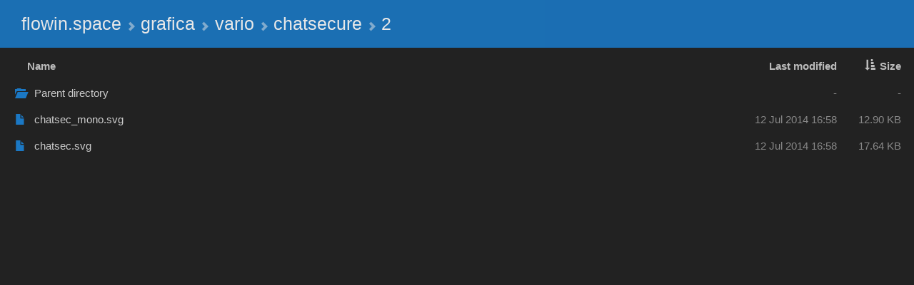

--- FILE ---
content_type: text/html;charset=UTF-8
request_url: https://flowin.space/grafica/vario/chatsecure/2/?sort=size
body_size: 538
content:
<!doctype html><html><head><meta charset="utf-8"><title>flowin.space &rsaquo; grafica &rsaquo; vario &rsaquo; chatsecure &rsaquo; 2</title><meta name="viewport" content="width=device-width"><link rel="stylesheet" href="https://bamboo.eigenlab.org/dirlisting/style.css?_r=1477710024"><link rel="stylesheet" href="/grafica/dirlistingtree.css?_r=1544985215"></head><body><div id="content"><h2><a href="/">flowin.space</a> <span>&rsaquo;</span> <a href="/grafica/">grafica</a> <span>&rsaquo;</span> <a href="/grafica/vario/">vario</a> <span>&rsaquo;</span> <a href="/grafica/vario/chatsecure/">chatsecure</a> <span>&rsaquo;</span> 2</h2><table data-sort="size"><thead><tr><th><a href="/grafica/vario/chatsecure/2/">Name</a></th><th><a href="/grafica/vario/chatsecure/2/?sort=time">Last modified</a></th><th><a href="/grafica/vario/chatsecure/2/?sort=size_rev">Size</a></th></tr></thead><tbody><tr><td><a href="/grafica/vario/chatsecure/" class="parent">Parent directory</a></td><td><a href="/grafica/vario/chatsecure/" tabindex="-1">-</a></td><td><a href="/grafica/vario/chatsecure/" tabindex="-1">-</a></td></tr><tr><td><a href="/grafica/vario/chatsecure/2/chatsec_mono.svg">chatsec_mono.svg</a></td><td><a href="/grafica/vario/chatsecure/2/chatsec_mono.svg" tabindex="-1">12 Jul 2014 16:58</a></td><td><a href="/grafica/vario/chatsecure/2/chatsec_mono.svg" tabindex="-1">12.90 KB</a></td></tr><tr><td><a href="/grafica/vario/chatsecure/2/chatsec.svg">chatsec.svg</a></td><td><a href="/grafica/vario/chatsecure/2/chatsec.svg" tabindex="-1">12 Jul 2014 16:58</a></td><td><a href="/grafica/vario/chatsecure/2/chatsec.svg" tabindex="-1">17.64 KB</a></td></tr></tbody></table></div></body></html>

--- FILE ---
content_type: text/css
request_url: https://bamboo.eigenlab.org/dirlisting/style.css?_r=1477710024
body_size: 1540
content:
*,
*:before,
*:after {
	-webkit-box-sizing: border-box;
	-moz-box-sizing: border-box;
	box-sizing: border-box;
}

html {
	-webkit-tap-highlight-color: rgba(0, 0, 0, 0);
	-ms-text-size-adjust: 100%;
	-webkit-text-size-adjust: 100%;
}

body {
	margin: 0;
	padding: 0;
	font-family: Arial, sans-serif;
	font-size: 14px;
	line-height: 1.428571429;
	color: #333;
	background-color: #fff;
	cursor: default;
	overflow: auto;
	position: relative;
}

a {
	background: transparent;
	color: #428bca;
	text-decoration: none;
}

a:hover,
a:focus {
	color: #2a6496;
	text-decoration: underline;
}

:focus {
	outline-color: #e59700;
}

a:active,
a:hover,
a[tabindex="-1"] {
	outline: 0;
}

h2 {
	font-family: Arial, sans-serif;
	font-size: 25px;
	font-weight: 500;
	line-height: 1.1;
	color: inherit;
	margin-top: 20px;
	margin-bottom: 10px;
}

h2 > a,
h2 > a:hover,
h2 > a:focus {
	color: #333;
}

#content {
	position: relative;
	min-width: 750px;
	width: 100%;
	margin: 20px auto;
	padding: 0 25px;
}

table {
	width: 100%;
	margin-bottom: 20px;
	border-spacing: 0;
	border-collapse: collapse;
	table-layout: fixed;
}

th {
	padding: 0;
	text-align: left;
	vertical-align: bottom;
	border-bottom: 2px solid #dddddd;
}

th a {
	color: #333 !important;
	text-decoration: none;
	display: block;
	padding: 8px;
	position: relative;
}

th:first-child a {
	padding-left: 38px;
}

th a:hover {
	background-color: #f5f5f5;
	border: 1px solid #ddd;
	margin: -1px;
}

td {
	padding: 0;
	border-bottom: 1px solid #dddddd;
}

th, td {
	line-height: 1.428571429;
	vertical-align: top;
}

tbody tr:hover {
	background-color: #f5f5f5;
}

tbody tr:hover td a {
	color: #2a6496;
	text-decoration: underline;
}

tbody tr td a:after, x:-moz-any-link {
	display: none;
}

tbody tr td a {
	display: block;
	padding: 8px;
	position: relative;
	z-index: 1;
}

tbody tr div.emptylink {
	padding: 8px 8px 8px 38px;
}

tbody tr td:first-child a {
	padding-left: 38px;
	/*overflow: hidden;
	text-overflow: ellipsis;*/
	word-wrap: break-word;
}

tbody tr td:not(:first-child) a,
tbody tr:hover td:not(:first-child) a,
tbody tr td:not(:first-child) a:hover {
	color: #333;
	text-decoration: none;
}

tr td:not(:first-child) {
	white-space: nowrap;
}

tr th:not(:first-child),
tr td:not(:first-child) {
	text-align: right;
}

tr th:nth-child(2) {
	width: 170px;
}

tr th:nth-child(3) {
	width: 105px;
}

@font-face {
	font-family: 'Glyphicons Halflings';
	src: url('glyphicons-halflings-regular.eot');
	src: url('glyphicons-halflings-regular.eot?#iefix') format('embedded-opentype'), url('glyphicons-halflings-regular.woff') format('woff'), url('glyphicons-halflings-regular.ttf') format('truetype'), url('glyphicons-halflings-regular.svg#glyphicons-halflingsregular') format('svg');
}

h2 > span {
	font-size: 0;
}

th a:before,
h2 > span:before,
tbody tr td:first-child a:before {
	font-family: 'Glyphicons Halflings';
	-webkit-font-smoothing: antialiased;
	font-style: normal;
	font-weight: normal;
	-moz-osx-font-smoothing: grayscale;
	position: relative;
	top: 1px;
	display: inline-block;
	line-height: 1;
	width: 1em;
}

th a:before {
	margin-right: 6px;
}

th:first-child a:before {
	position: absolute;
	top: 11px;
	left: 11px;
	margin-right: 0;
}

table[data-sort="name"] th:first-child a:not(:hover):not(:focus):not(:active):before,
th:first-child a[href$="/"]:hover:before,
th:first-child a[href$="/"]:focus:before,
th:first-child a[href$="/"]:active:before {
	content: "\e151";
}

table[data-sort="name_rev"] th:first-child a:not(:hover):not(:focus):not(:active):before,
th:first-child a[href$="/?sort=name_rev"]:hover:before,
th:first-child a[href$="/?sort=name_rev"]:focus:before,
th:first-child a[href$="/?sort=name_rev"]:active:before {
	content: "\e152";
}

table[data-sort="time"] th:nth-child(2) a:not(:hover):not(:focus):not(:active):before,
th:nth-child(2) a[href$="/?sort=time"]:hover:before,
th:nth-child(2) a[href$="/?sort=time"]:focus:before,
th:nth-child(2) a[href$="/?sort=time"]:active:before {
	content: "\e153";
}

table[data-sort="time_rev"] th:nth-child(2) a:not(:hover):not(:focus):not(:active):before,
th:nth-child(2) a[href$="/?sort=time_rev"]:hover:before,
th:nth-child(2) a[href$="/?sort=time_rev"]:focus:before,
th:nth-child(2) a[href$="/?sort=time_rev"]:active:before {
	content: "\e154";
}

table[data-sort="size"] th:nth-child(3) a:not(:hover):not(:focus):not(:active):before,
th:nth-child(3) a[href$="/?sort=size"]:hover:before,
th:nth-child(3) a[href$="/?sort=size"]:focus:before,
th:nth-child(3) a[href$="/?sort=size"]:active:before {
	content: "\e155";
}

table[data-sort="size_rev"] th:nth-child(3) a:not(:hover):not(:focus):not(:active):before,
th:nth-child(3) a[href$="/?sort=size_rev"]:hover:before,
th:nth-child(3) a[href$="/?sort=size_rev"]:focus:before,
th:nth-child(3) a[href$="/?sort=size_rev"]:active:before {
	content: "\e156";
}

h2 > span:before {
	font-size: 16.67px;
	content: "\e080";
}

tbody tr td:first-child a:before {
	position: absolute;
	top: 11px;
	left: 11px;
	color: #333;
}

tbody tr td:first-child a:before {
	content: "\e022";
}

tbody tr td:first-child a[href$="/"]:before {
	content: "\e117";
}

tbody tr td:first-child a.parent[href$="/"]:before {
	content: "\e118";
}

::-webkit-scrollbar {
	width: 10px;
	height: 10px;
}

::-webkit-scrollbar-button:start:decrement,
::-webkit-scrollbar-button:end:increment {
	display: none;
}

::-webkit-scrollbar-track,
::-webkit-scrollbar-corner {
	background-color: transparent;
}

::-webkit-scrollbar-thumb:vertical,
::-webkit-scrollbar-thumb:horizontal {
	height: 60px;
	background-color: rgba(100,100,100,0.9);
	border: 0px none;
	-webkit-border-radius: 12px;
	/*-webkit-box-shadow: 0 0 12px #666;*/
}


--- FILE ---
content_type: text/css
request_url: https://flowin.space/grafica/dirlistingtree.css?_r=1544985215
body_size: 722
content:
      /* 
     /   /    __/ _   __   ___ _   _  ___________ _ _ _
 ___/__ /__  / /  /  /_/  /__  \  /  /__
   /   /    /_/  /  /_______/   \/  ___/  info[at]flowin[dot]space
__/___/_________________________/   CUTE-DirectoryListing AGPLv3 licence
 /  */

/* PUT THIS FILE IN ANY FOLDER(S) YOU WANT TO ADD, TO IT AND ANY SUBFOLDERS, THE STYLE BELOW DEFINED

   Links are absolute, so "cutedl_modules" folder must be in the root of the site.
*/

/* === CORE - needed for coherent switch between themes  === */
  @import '/cutedl_modules/cutedl_base.css';

/* ====== MODULES (!order MATTERS in CSS!) ====== */

/* THEME: [ all commented -> LIGHT; DARK; BLACK ] */
  @import '/cutedl_modules/cutedlModule_dark.css';
  /* @import '/cutedl_modules/cutedlModule_black.css'; */

/* T0PBAR [DARK, LIGHT] only of where is the path */
  /* @import '/cutedl_modules/cutedlModule_darkTop.css'; */
  /* @import '/cutedl_modules/cutedlModule_lightTop.css'; */

  /* 90% opacity */
    @import '/cutedl_modules/cutedlModule_topOpacity.css';
  
  /* bar shadow */
    /* @import '/cutedl_modules/cutedlModule_topShadow.css'; */

/* CONTENT [DARK] the table/file listing content */
  /* @import '/cutedl_modules/cutedlModule_darkContent.css'; */


/* === ACCENT COLORS - topbar, icons and hover accents === */
  /* @import '/cutedl_modules/cutedlModule_accentRed.css'; */
  @import '/cutedl_modules/cutedlModule_accentBlue.css';
  /* @import '/cutedl_modules/cutedlModule_accentGreen.css'; */
  /* @import '/cutedl_modules/cutedlModule_accentPurple.css'; */
  /* @import '/cutedl_modules/cutedlModule_accentMagenta.css'; */
  /* @import '/cutedl_modules/cutedlModule_accentYellow.css'; */
  /* @import '/cutedl_modules/cutedlModule_accentOrange.css'; */
  /* @import '/cutedl_modules/cutedlModule_accentWhite.css'; */
  /* @import '/cutedl_modules/cutedlModule_accentBlack.css'; */
  /* @import '/cutedl_modules/cutedlModule_accentGray.css'; */

/* BORDERS in the file list */
  @import '/cutedl_modules/cutedlModule_noBorders.css'; 

--- FILE ---
content_type: text/css
request_url: https://flowin.space/cutedl_modules/cutedl_base.css
body_size: 792
content:
html,
body {
  margin: 0;
  padding: 0;
  position: absolute;
  font-size: 11pt;
  height: 100%;
  width: 100%;
}

a {
  color: #333;
}

/* #content>h2>a::before {
  content: ' ';
  width: 30px;
  height: 30px;
  background: red;
} */

/* TOPBAR */
h2>span:before {
  font-size: 10pt;
  opacity: .5;
}

h2 {
  padding: 20px 20px 20px 30px;
  margin: 0 0 20px 0;
  position: fixed;
  top: 0;
  width: 100%;
  z-index: 2;
}

/* CONTENT */
#content {
  margin: 0;
  padding: 0;
  position: relative;
  min-width: 400px;
  width: 100%;
}

table {
  margin: 75px 0 0 0;
  display: grid;
}

tbody tr td:first-child a {
  min-width: 100px;
  /* max-width: 70%; */
  position: relative;
}

tbody tr td:nth-child(2) a,
thead>tr>th:nth-child(2) a {
  right: 100px;
  max-width: 150px;
  position: absolute;
  text-align: right;
  word-wrap: break-word;
}

tbody tr td:nth-child(3) a,
thead>tr>th:nth-child(3) a {
  /* max-width: 50px; */
  position: absolute;
  text-align: right;
  right: 10px;
  max-width: 80px;
  word-wrap: break-word;
  text-align: center;
}

#content>table>thead>tr {
  /* padding-bottom: 20px; */
  /* position: fixed; */
}

tbody tr td {
  padding: 0 20px 0 10px;
}

th a:hover {
  border: none;
  margin: 0;
}

tbody tr td:not(:first-child) a,
tbody tr:hover td:not(:first-child) a,
tbody tr td:not(:first-child) a:hover {
  color: #777;
}

/* TRANSITIONS */
tr,
th a {
  transition: background .5s .1s;
}

tr:hover,
th a:hover {
  transition: background .3s;
}




/* RESPONSIVE */
@media only screen and (max-width: 400px) {

  /* For mobiles: */
  html, body {
    font-size: 12pt;
  }

  h2 a, h2 {
    font-size: 12pt;
  }

  tbody tr td,
  tbody tr td a {
    padding: 8px 0;
  }

  tbody tr td:first-child a {
    width: 100%;
    max-width: none;
  }

  tbody tr td:not(:first-child) a,
  tbody tr:hover td:not(:first-child) a {
    font-size: 7pt;
    vertical-align: middle;
    /* position: relative; */
    transform: translateY(3pt);
  }

  #content {
    padding: 0 20px 0 0;
  }

}

@media only screen and (max-width: 600px) {
  /* For tablets: */

  html, body {
    font-size: 10pt;
  }

  h2 a, h2 {
    font-size: 14pt;
  }

  tbody tr td,
  tbody tr td a {
    padding: 8px 0;
  }

  tbody tr td:first-child a {
    width: 100%;
    max-width: none;
  }

  #content {
    padding: 0 20px 0 0;
  }

  tbody tr td:not(:first-child) a,
  tbody tr:hover td:not(:first-child) a {
    font-size: 8pt;
    vertical-align: middle;
    /* position: relative; */
    transform: translateY(3pt);
  }
}

--- FILE ---
content_type: text/css
request_url: https://flowin.space/cutedl_modules/cutedlModule_dark.css
body_size: 310
content:
html, body {
  background: #222;
}
html, body, a, h2 > a {
  color: #ccc;
}

h2 {
  background: rgba(20, 20, 20, .7);
}

/* TABLE */
th a, h2 > span:before {
  color: #bbb !important;
}

/* ROWS */
th, tbody tr td {
  border-bottom-color: #333;
}
tbody tr:hover, th a:hover {
  background: rgba(20, 20, 20, .7);
}
tbody tr:hover td a {
  color: rgba(255,255,255, .85);
}

/* ICON */
tbody tr td:first-child a:before {
  color: #888;
}

/* DETAILS (size, last modified) */
tbody tr td:not(:first-child) a,
tbody tr:hover td:not(:first-child) a,
tbody tr td:not(:first-child) a:hover {
  color: #888;
}

--- FILE ---
content_type: text/css
request_url: https://flowin.space/cutedl_modules/cutedlModule_topOpacity.css
body_size: 16
content:
h2 {opacity:.9;}

--- FILE ---
content_type: text/css
request_url: https://flowin.space/cutedl_modules/cutedlModule_accentBlue.css
body_size: 157
content:
h2, h2 > a, h2 > span:before {
  background: #1b78c4;
  color: #fff !important;
}

tbody tr:hover td a,
tbody tr td:first-child a:before {
  color: #1b78c4;
}


--- FILE ---
content_type: text/css
request_url: https://flowin.space/cutedl_modules/cutedlModule_noBorders.css
body_size: 96
content:
th, tbody tr td {
  border-bottom-color: transparent;
}